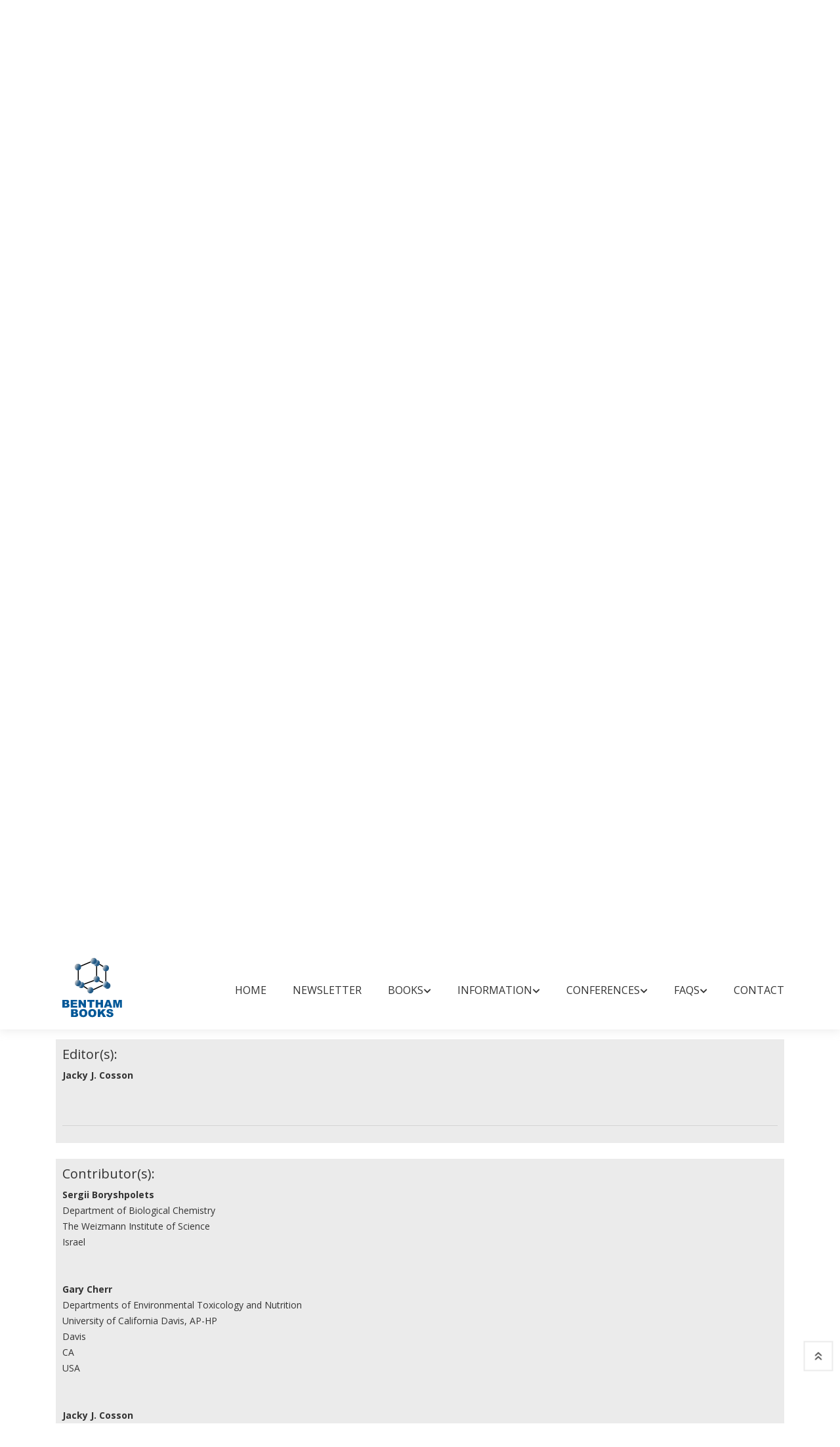

--- FILE ---
content_type: text/html; charset=UTF-8
request_url: https://benthambooks.com/book/9781681081281/contributors/
body_size: 9550
content:
 


<!DOCTYPE html>
<html lang="eng">

<head>
    <meta charset="utf-8" />
    <meta http-equiv="X-UA-Compatible" content="IE=edge">
    <title>Flagellar Mechanics and Sperm Guidance</title>
    <meta name="viewport" content="width=device-width, initial-scale=1">
    <!-- Use Minified Plugins Version For Fast Page Load -->
    <link rel="stylesheet" type="text/css" media="screen" href="/css/plugins.css" />
    <link rel="stylesheet" type="text/css" media="screen" href="/css/main.css" />
    <link rel="shortcut icon" type="image/x-icon" href="/image/favicon.ico">
    <script type="text/javascript" src="/js/jquery-3.2.1.min.js"></script>
    <!-- <script type="text/javascript" src="https://code.jquery.com/jquery-3.2.1.min.js"></script> -->
    <script language="Javascript" type="text/javascript" src="/js/googleanalytics.js"></script>
    <script type="text/javascript">
        $(document).ready(function () {
            // Handler for .ready() called.
            $('html, body').animate({
                scrollTop: $('#myTab').offset().top
            }, 'slow');
        });
    </script>

    <script>

//            $(document).ready(function() {
//     $("#submitButton").click(function() {
 
//         // using serialize function of jQuery to get all values of form
//         var serializedData = $("#commentform").serialize();
 
//         // Variable to hold request
//         var request;
//         // Fire off the request to process_registration_form.php
//         request = $.ajax({
//         	url: 'http://'+document.location.host+'/bookshelf/add_comment_code.php',
//         	//url: 'http://'+document.location.hostname+document.location.port+'/bookshelf/add_comment_code.php',
//             type: "post",
//             data: serializedData
//         });
 
//         // Callback handler that will be called on success
//         request.done(function(jqXHR, textStatus, response) {
//             // you will get response from your php page (what you echo or print)
//              // show successfully for submit message
//             $("#result").html(response);
//         });
 
//         // Callback handler that will be called on failure
//         request.fail(function(jqXHR, textStatus, errorThrown) {
//             // Log the error to the console
//             // show error
//             $("#result").html('There is some error while submit');
//             console.error(
//                 "The following error occurred: " +
//                 textStatus, errorThrown
//             );
//         });
 
//         return false;
 
//     });
// });

      
        </script>
<style>
    .wrap{
    margin:0 auto;
    width:1000px;
}
.logo h1{
    font-size:250px;
    color:#21328a;
    text-align:center;
    margin-bottom:1px;
    text-shadow:4px 4px 1px white;
}   
.logo p{
    color:#B1A18D;
    font-size:20px;
    margin-top:1px;
    text-align:center;
}   
.logo p span{
    color:lightgreen;
}   
.sub a{
    color:#21328a;
    text-decoration:none;
    padding:5px;
    font-size:13px;

}   

@media (max-width:1024px) {
    .logo h1 {
        font-size: 170px;
        margin-top: 140px    
    }
    .wrap {
        width:100%;
    }
    .footer {
        font-size:14px;
        line-height: 30px;
    }
}

@media (max-width: 991px) {
    .logo h1 {
        font-size: 150px;
    }
}
    
@media (max-width: 768px) {
    body {
        display:-webkit-flex;
        display:flex;
        align-items: center;
        justify-content: center;
        height: 100vh;
        padding: 0;
        margin: 0;
    }
    .logo h1 { 
        margin-top: 0px 
    }
    
}
</style>

</head>

<body>
    <div class="site-wrapper" id="top">
        
<style type="text/css">
   .radio-inline input[type=radio]{ width: 22px;}
   
    .radio-inline{font-weight:600;color: #21328a; margin: 0px 0px 3px 11px;}

</style>
<div class="site-header d-none d-lg-block">
    <div class="header-middle pt--10 pb--10">
        <div class="container">
            <div class="row align-items-center">
                <div class="col-lg-2 ">
                    <a href="/index.php" class="site-brand">
                        <img src="/image/logo.png" alt="">
                    </a>
                </div>
                <div class="col-lg-10">
                    <div class="main-navigation flex-lg-right"><ul class="main-menu menu-right"><li class="menu-item"><a href="../../../../../../../../../../../../index.php">Home</a></li><li class="menu-item"><a href="https://benthamnewsletter.com/">Newsletter</a></li><li class="menu-item has-children mega-menu"><a href="javascript:void(0)">Books<i
                            class="fas fa-chevron-down dropdown-arrow"></i></a><ul class="sub-menu four-column"><li class="cus-col-20"><h3 class="menu-title"><a href="javascript:void(0)">Bookshelf</a></h3><ul class="mega-single-block" style="padding-right:20px;"><li><a href="../../../../../../../../../../../../books-by-title/A/">Books by Title</a></li><li><a href="../../../../../../../../../../../../browse-by-subject/business-and-economics-and-finance-and-accounting/">Books by Subject</a></li><li><a href="../../../../../../../../../../../../books-series-title/A/">Book Series by Title</a></li></ul></li><li class="cus-col-20"><h3 class="menu-title"><a href="javascript:void(0)">Book Categories</a></h3><ul class="mega-single-block" style="padding-right:20px;"><li><a href="../../../../../../../../../../../../text-books-by-title/A/">Text Books</a></li><li><a href="../../../../../../../../../../../../open-access-books-by-title/A/">Open Access Books</a></li><li><a href="../../../../../../../../../../../../video-books-by-title/A/">Video Books</a></li></ul></li><li class="cus-col-20"><h3 class="menu-title"><a href="javascript:void(0)">What's new</a></h3><ul class="mega-single-block" style="padding-right:20px;"><li><a href="../../../../../../../../../../../../forthcoming-title/P/">Forthcoming Titles</a></li><li><a href="../../../../../../../../../../../../forthcoming-series/F/">Forthcoming Series</a></li><li><a href="../../../../../../../../../../../../catalog-ebooks.php">Book Catalog</a></li></ul></li><li class="cus-col-20"><h3 class="menu-title"><a href="javascript:void(0)">Future Attractions</a></h3><ul class="mega-single-block" style="padding-right:20px;"><li><a href="../../../../../../../../../../../../future-books-by-subject/business-and-economics-and-finance-and-accounting/">Future Books</a></li><li><a href="../../../../../../../../../../../../future-series-by-subject/business-and-economics-and-finance-and-accounting/">Future Series</a></li></ul></li></ul></li><li class="menu-item has-children mega-menu"><a href="javascript:void(0)">Information<i
                            class="fas fa-chevron-down dropdown-arrow"></i></a><ul class="sub-menu three-column"><li class="cus-col-20"><h3 class="menu-title"><a href="javascript:void(0)">For Reviewers</a></h3><ul class="mega-single-block" style="padding-right:20px;"><li><a href="../../../../../../../../../../../../pre-publication-peer-review.php">Pre-publication Peer Review</a></li><li><a href="../../../../../../../../../../../../post-publication-book-review.php">Post-publication Book Review</a></li></ul></li><li class="cus-col-20"><h3 class="menu-title"><a href="javascript:void(0)">For Buyers and Librarians</a></h3><ul class="mega-single-block" style="padding-right:20px;"><li><a href="../../../../../../../../../../../../ordering-information.php">Purchase and Ordering Procedure</a></li><li><a href="../../../../../../../../../../../../end-user-license-agreement.php">End User License Agreement</a></li><li><a href="http://benthamalerts.com/">Register for New Book Alert</a></li></ul></li><li class="cus-col-20"><h3 class="menu-title"><a href="javascript:void(0)">For Authors and Editors</a></h3><ul class="mega-single-block" style="padding-right:20px;"><li><a href="../../../../../../../../../../../../manuscript-submission.php">Submission Guidelines</a></li><li><a href="../../../../../../../../../../../../animated-abstract.php">Animated Abstracts</a></li><li><a href="../../../../../../../../../../../../manuscript-organization.php">Manuscript Organization</a></li><li><a href="../../../../../../../../../../../../guideline-for-conference-proceeding.php">Guideline for Conference Proceedings</a></li><li><a href="../../../../../../../../../../../../publishing-process.php">Publishing Process</a></li><li><a href="../../../../../../../../../../../../editorial-policies.php">Editorial Policies</a></li><li><a href="../../../../../../../../../../../../copyrights-permissions.php">Copyright and Permissions</a></li><li><a href="../../../../../../../../../../../../peer-review-workflow.php">Peer Review Workflow</a></li><li><a href="../../../../../../../../../../../../offers-services.php">Offers and Services</a></li><li><a href="../../../../../../../../../../../../ebook-files/promote-books.pdf">Tips to Promote Books</a></li><li><a href="../../../../../../../../../../../../ebook-proposal.php">Book Proposal Submission Form</a></li></ul></li></ul></li><li class="menu-item has-children mega-menu"><a href="javascript:void(0)">Conferences<i
                            class="fas fa-chevron-down dropdown-arrow"></i></a><ul class="sub-menu two-column"><li class="cus-col-20"><h3 class="menu-title"><a href="javascript:void(0)">Marketing Opportunities</a></h3><ul class="mega-single-block" style="padding-right:20px;"><li><a href="../../../../../../../../../../../../bookshelf/ebook-trials.php">Conference Discounts on Books</a></li><li><a href="../../../../../../../../../../../../exhibit-schedule.php">Exhibit Schedule</a></li><li><a href="../../../../../../../../../../../../media-partners-main.php">Media Partners</a></li><li><a href="https://benthamscience.com/partnering-events/">Partnering Events</a></li></ul></li><li class="cus-col-20"><h3 class="menu-title"><a href="javascript:void(0)">Advertising</a></h3><ul class="mega-single-block" style="padding-right:20px;"><li><a href="../../../../../../../../../../../../advertise-main.php">Advertise With Us</a></li><li><a href="../../../../../../../../../../../../catalogs-main.php">Journals and Books Catalog</a></li></ul></li></ul></li><li class="menu-item has-children mega-menu"><a href="javascript:void(0)">FAQs<i
                            class="fas fa-chevron-down dropdown-arrow"></i></a><ul class="sub-menu one-column"><li class="cus-col-20"><h3 class="menu-title"><a href="javascript:void(0)">General Queries</a></h3><ul class="mega-single-block" style="padding-right:20px;"><li><a href="../../../../../../../../../../../../introduction-bentham-ebooks.php">Introduction of Bentham Books</a></li><li><a href="../../../../../../../../../../../../author-incentives.php">Author Incentives</a></li><li><a href="../../../../../../../../../../../../how-to-purchase.php">Purchase and Order</a></li><li><a href="../../../../../../../../../../../../how-to-read.php">Read and Search</a></li><li><a href="../../../../../../../../../../../../publishing-contract.php">Publishing Contract</a></li><li><a href="../../../../../../../../../../../../copyright-permission-reproduction.php">Copyright and Permission for Reproduction</a></li><li><a href="../../../../../../../../../../../../discounts-offers.php">Discounts and Offers</a></li><li><a href="../../../../../../../../../../../../submit-proposals-manuscripts.php">Submit Proposals and Manuscripts</a></li></ul></li></ul></li><li class="menu-item"><a href="../../../../../../../../../../../../contacts.php">Contact</a></li></ul></div>                </div>
            </div>
        </div>
    </div>
    <div class="header-bottom pb--10">
        <div class="container">
            <form action='/bookshelf/search_book.php' method='get'><div class='row align-items-center'><div class='col-lg-3'><nav class="category-nav"><div><a href="javascript:void(0)" class="category-trigger"><i class="fa fa-bars"></i>Browse Books</a><ul class="category-menu"><li class="cat-item"><a href=/books-by-title/A/>Books by Title</a></li><li class="cat-item"><a href=/browse-by-subject/business-and-economics-and-finance-and-accounting/>Books by Subject</a></li><li class="cat-item"><a href=/books-series-title/A/>Book Series by Title</a></li></ul></div></nav></div><div class='col-lg-5'><div class='header-search-block'><input style='font-size:12px;' type='text' placeholder='Search by: Book Title, ISBN, DOI and Author/Editor' name='search_book' required><button type='submit' value='submit' name='search'>Search</button></div></div><div class='col-lg-2'><a href='../../../../../../../../../ebook-proposal.php' style='padding-left:10px;padding-right:10px;' class='btn btn-outlined--primary' tabindex='-1'>SUBMIT BOOK PROPOSAL</a></div><div class='col-lg-2'><div class='header-search-block'><div class='cart-block'><div class='cart-total'><span class='text-item'><a href='http://www.eurekaselect.com/bybook' target='_blank'>Online Store</a></span></div></div></div></div></div><div class='row align-items-center'><div class='col-lg-3'></div><div class='col-lg-6'><label class='radio-inline'>
                                   Search in: 
                                </label>
                                <label class='radio-inline'>
                                  <input type='radio' name='type' value='book' checked>Books
                                </label>
                                <label class='radio-inline'>
                                  <input type='radio' name='type' value='series'>Book Series
                                </label>
                                </div></div></form>        </div>
    </div>
</div>






<div class="site-mobile-menu">
    <header class="mobile-header d-block d-lg-none pt--10 pb-md--10">
        <div class="container">
            <div class="row align-items-sm-end align-items-center">
                <div class="col-md-4 col-7">
                    <a href="/index.php" class="site-brand">
                        <img src="/image/logo.png" alt="benthambooks logo">
                    </a>
                </div>
                <div class="col-md-5 order-3 order-md-2">
                <nav class="category-nav"><div><a href="javascript:void(0)" class="category-trigger"><i class="fa fa-bars"></i>Browse Books</a><ul class="category-menu"><li class="cat-item"><a href=/books-by-title/A/>Books by Title</a></li><li class="cat-item"><a href=/browse-by-subject/business-and-economics-and-finance-and-accounting/>Books by Subject</a></li><li class="cat-item"><a href=/books-series-title/A/>Book Series by Title</a></li></ul></div></nav>
                </div>
                <div class="col-md-3 col-5  order-md-3 text-right">
                    <div class="mobile-header-btns header-top-widget">
                        <ul class="header-links">
                            <li class="sin-link">
                                <a href="http://www.eurekaselect.com/" class="cart-link link-icon"><i class="ion-bag"></i></a>
                            </li>
                            
                            <li class="sin-link">
                                <a href="javascript:" class="link-icon hamburgur-icon off-canvas-btn"><i
                                        class="ion-navicon"></i></a>
                            </li>

                        </ul>
                    </div>
                </div>
            </div>
        </div>
    </header>
</div>


		
			            <!--Off Canvas Navigation Start-->
		<aside class="off-canvas-wrapper">
			<div class="btn-close-off-canvas">
				<i class="ion-android-close"></i>
			</div>
			<div class="off-canvas-inner">
				<!-- search box start -->
                <form  action='/bookshelf/search_book.php' method='get'><div class='search-box offcanvas'><input type='text' placeholder='Search here' name='search_book' required><button type='submit' value='submit' name='search' class='search-btn'><i class='ion-ios-search-strong'></i></button></div><label class='radio-inline' style='margin: 0px 0px 0px 0px;'>
			<input type='radio' name='type' value='book' checked>Books
			</label>
			<br/>
			<label class='radio-inline' style='margin: 0px 0px 0px 0px;'>
			<input type='radio' name='type' value='series'>Book Series
			</label>
			</form>               				<!-- search box end -->
				<!-- mobile menu start -->
				<div class="mobile-navigation"><nav class="off-canvas-nav"><ul class="mobile-menu main-mobile-menu"><li><a href="../../../../../../../../../../../../index.php">Home</a></li><li><a href="https://benthamnewsletter.com/">Newsletter</a></li><li class="menu-item-has-children"><a href="#">Books</a><ul class="sub-menu"><li class="menu-item-has-children"><a href="#">Bookshelf</a><ul class="sub-menu"><li><a href="../../../../../../../../../../../../books-by-title/A/">Books by Title</a></li><li><a href="../../../../../../../../../../../../browse-by-subject/business-and-economics-and-finance-and-accounting/">Books by Subject</a></li><li><a href="../../../../../../../../../../../../books-series-title/A/">Book Series by Title</a></li></ul></li><li class="menu-item-has-children"><a href="#">Book Categories</a><ul class="sub-menu"><li><a href="../../../../../../../../../../../../text-books-by-title/A/">Text Books</a></li><li><a href="../../../../../../../../../../../../open-access-books-by-title/A/">Open Access Books</a></li><li><a href="../../../../../../../../../../../../video-books-by-title/A/">Video Books</a></li></ul></li><li class="menu-item-has-children"><a href="#">What's new</a><ul class="sub-menu"><li><a href="../../../../../../../../../../../../forthcoming-title/P/">Forthcoming Titles</a></li><li><a href="../../../../../../../../../../../../forthcoming-series/F/">Forthcoming Series</a></li><li><a href="../../../../../../../../../../../../catalog-ebooks.php">Book Catalog</a></li></ul></li><li class="menu-item-has-children"><a href="#">Future Attractions</a><ul class="sub-menu"><li><a href="../../../../../../../../../../../../future-books-by-subject/business-and-economics-and-finance-and-accounting/">Future Books</a></li><li><a href="../../../../../../../../../../../../future-series-by-subject/business-and-economics-and-finance-and-accounting/">Future Series</a></li></ul></li></ul></li><li class="menu-item-has-children"><a href="#">Information</a><ul class="sub-menu"><li class="menu-item-has-children"><a href="#">For Reviewers</a><ul class="sub-menu"><li><a href="../../../../../../../../../../../../pre-publication-peer-review.php">Pre-publication Peer Review</a></li><li><a href="../../../../../../../../../../../../post-publication-book-review.php">Post-publication Book Review</a></li></ul></li><li class="menu-item-has-children"><a href="#">For Buyers and Librarians</a><ul class="sub-menu"><li><a href="../../../../../../../../../../../../ordering-information.php">Purchase and Ordering Procedure</a></li><li><a href="../../../../../../../../../../../../end-user-license-agreement.php">End User License Agreement</a></li><li><a href="http://benthamalerts.com/">Register for New Book Alert</a></li></ul></li><li class="menu-item-has-children"><a href="#">For Authors and Editors</a><ul class="sub-menu"><li><a href="../../../../../../../../../../../../manuscript-submission.php">Submission Guidelines</a></li><li><a href="../../../../../../../../../../../../animated-abstract.php">Animated Abstracts</a></li><li><a href="../../../../../../../../../../../../manuscript-organization.php">Manuscript Organization</a></li><li><a href="../../../../../../../../../../../../guideline-for-conference-proceeding.php">Guideline for Conference Proceedings</a></li><li><a href="../../../../../../../../../../../../publishing-process.php">Publishing Process</a></li><li><a href="../../../../../../../../../../../../editorial-policies.php">Editorial Policies</a></li><li><a href="../../../../../../../../../../../../copyrights-permissions.php">Copyright and Permissions</a></li><li><a href="../../../../../../../../../../../../peer-review-workflow.php">Peer Review Workflow</a></li><li><a href="../../../../../../../../../../../../offers-services.php">Offers and Services</a></li><li><a href="../../../../../../../../../../../../ebook-files/promote-books.pdf">Tips to Promote Books</a></li><li><a href="../../../../../../../../../../../../ebook-proposal.php">Book Proposal Submission Form</a></li></ul></li></ul></li><li class="menu-item-has-children"><a href="#">Conferences</a><ul class="sub-menu"><li class="menu-item-has-children"><a href="#">Marketing Opportunities</a><ul class="sub-menu"><li><a href="../../../../../../../../../../../../bookshelf/ebook-trials.php">Conference Discounts on Books</a></li><li><a href="../../../../../../../../../../../../exhibit-schedule.php">Exhibit Schedule</a></li><li><a href="../../../../../../../../../../../../media-partners-main.php">Media Partners</a></li><li><a href="https://benthamscience.com/partnering-events/">Partnering Events</a></li></ul></li><li class="menu-item-has-children"><a href="#">Advertising</a><ul class="sub-menu"><li><a href="../../../../../../../../../../../../advertise-main.php">Advertise With Us</a></li><li><a href="../../../../../../../../../../../../catalogs-main.php">Journals and Books Catalog</a></li></ul></li></ul></li><li class="menu-item-has-children"><a href="#">FAQs</a><ul class="sub-menu"><li class="menu-item-has-children"><a href="#">General Queries</a><ul class="sub-menu"><li><a href="../../../../../../../../../../../../introduction-bentham-ebooks.php">Introduction of Bentham Books</a></li><li><a href="../../../../../../../../../../../../author-incentives.php">Author Incentives</a></li><li><a href="../../../../../../../../../../../../how-to-purchase.php">Purchase and Order</a></li><li><a href="../../../../../../../../../../../../how-to-read.php">Read and Search</a></li><li><a href="../../../../../../../../../../../../publishing-contract.php">Publishing Contract</a></li><li><a href="../../../../../../../../../../../../copyright-permission-reproduction.php">Copyright and Permission for Reproduction</a></li><li><a href="../../../../../../../../../../../../discounts-offers.php">Discounts and Offers</a></li><li><a href="../../../../../../../../../../../../submit-proposals-manuscripts.php">Submit Proposals and Manuscripts</a></li></ul></li></ul></li><li><a href="../../../../../../../../../../../../contacts.php">Contact</a></li></ul></nav></div>				<!-- mobile menu navigation end -->
			</div>
				<!-- mobile menu end -->
          
        </aside>
            <!--Off Canvas Navigation End-->
   
         <div class="sticky-init fixed-header common-sticky">
    <div class="container d-none d-lg-block">
        <div class="row align-items-center">
            <div class="col-lg-2">
                <a href="/index.php" class="site-brand">
                    <img src="/image/logo.png" alt="">
                </a>
            </div>
            <div class="col-lg-10">
                <div class="main-navigation flex-lg-right"><ul class="main-menu menu-right"><li class="menu-item"><a href="../../../../../../../../../../../../index.php">Home</a></li><li class="menu-item"><a href="https://benthamnewsletter.com/">Newsletter</a></li><li class="menu-item has-children mega-menu"><a href="javascript:void(0)">Books<i
                            class="fas fa-chevron-down dropdown-arrow"></i></a><ul class="sub-menu four-column"><li class="cus-col-20"><h3 class="menu-title"><a href="javascript:void(0)">Bookshelf</a></h3><ul class="mega-single-block" style="padding-right:20px;"><li><a href="../../../../../../../../../../../../books-by-title/A/">Books by Title</a></li><li><a href="../../../../../../../../../../../../browse-by-subject/business-and-economics-and-finance-and-accounting/">Books by Subject</a></li><li><a href="../../../../../../../../../../../../books-series-title/A/">Book Series by Title</a></li></ul></li><li class="cus-col-20"><h3 class="menu-title"><a href="javascript:void(0)">Book Categories</a></h3><ul class="mega-single-block" style="padding-right:20px;"><li><a href="../../../../../../../../../../../../text-books-by-title/A/">Text Books</a></li><li><a href="../../../../../../../../../../../../open-access-books-by-title/A/">Open Access Books</a></li><li><a href="../../../../../../../../../../../../video-books-by-title/A/">Video Books</a></li></ul></li><li class="cus-col-20"><h3 class="menu-title"><a href="javascript:void(0)">What's new</a></h3><ul class="mega-single-block" style="padding-right:20px;"><li><a href="../../../../../../../../../../../../forthcoming-title/P/">Forthcoming Titles</a></li><li><a href="../../../../../../../../../../../../forthcoming-series/F/">Forthcoming Series</a></li><li><a href="../../../../../../../../../../../../catalog-ebooks.php">Book Catalog</a></li></ul></li><li class="cus-col-20"><h3 class="menu-title"><a href="javascript:void(0)">Future Attractions</a></h3><ul class="mega-single-block" style="padding-right:20px;"><li><a href="../../../../../../../../../../../../future-books-by-subject/business-and-economics-and-finance-and-accounting/">Future Books</a></li><li><a href="../../../../../../../../../../../../future-series-by-subject/business-and-economics-and-finance-and-accounting/">Future Series</a></li></ul></li></ul></li><li class="menu-item has-children mega-menu"><a href="javascript:void(0)">Information<i
                            class="fas fa-chevron-down dropdown-arrow"></i></a><ul class="sub-menu three-column"><li class="cus-col-20"><h3 class="menu-title"><a href="javascript:void(0)">For Reviewers</a></h3><ul class="mega-single-block" style="padding-right:20px;"><li><a href="../../../../../../../../../../../../pre-publication-peer-review.php">Pre-publication Peer Review</a></li><li><a href="../../../../../../../../../../../../post-publication-book-review.php">Post-publication Book Review</a></li></ul></li><li class="cus-col-20"><h3 class="menu-title"><a href="javascript:void(0)">For Buyers and Librarians</a></h3><ul class="mega-single-block" style="padding-right:20px;"><li><a href="../../../../../../../../../../../../ordering-information.php">Purchase and Ordering Procedure</a></li><li><a href="../../../../../../../../../../../../end-user-license-agreement.php">End User License Agreement</a></li><li><a href="http://benthamalerts.com/">Register for New Book Alert</a></li></ul></li><li class="cus-col-20"><h3 class="menu-title"><a href="javascript:void(0)">For Authors and Editors</a></h3><ul class="mega-single-block" style="padding-right:20px;"><li><a href="../../../../../../../../../../../../manuscript-submission.php">Submission Guidelines</a></li><li><a href="../../../../../../../../../../../../animated-abstract.php">Animated Abstracts</a></li><li><a href="../../../../../../../../../../../../manuscript-organization.php">Manuscript Organization</a></li><li><a href="../../../../../../../../../../../../guideline-for-conference-proceeding.php">Guideline for Conference Proceedings</a></li><li><a href="../../../../../../../../../../../../publishing-process.php">Publishing Process</a></li><li><a href="../../../../../../../../../../../../editorial-policies.php">Editorial Policies</a></li><li><a href="../../../../../../../../../../../../copyrights-permissions.php">Copyright and Permissions</a></li><li><a href="../../../../../../../../../../../../peer-review-workflow.php">Peer Review Workflow</a></li><li><a href="../../../../../../../../../../../../offers-services.php">Offers and Services</a></li><li><a href="../../../../../../../../../../../../ebook-files/promote-books.pdf">Tips to Promote Books</a></li><li><a href="../../../../../../../../../../../../ebook-proposal.php">Book Proposal Submission Form</a></li></ul></li></ul></li><li class="menu-item has-children mega-menu"><a href="javascript:void(0)">Conferences<i
                            class="fas fa-chevron-down dropdown-arrow"></i></a><ul class="sub-menu two-column"><li class="cus-col-20"><h3 class="menu-title"><a href="javascript:void(0)">Marketing Opportunities</a></h3><ul class="mega-single-block" style="padding-right:20px;"><li><a href="../../../../../../../../../../../../bookshelf/ebook-trials.php">Conference Discounts on Books</a></li><li><a href="../../../../../../../../../../../../exhibit-schedule.php">Exhibit Schedule</a></li><li><a href="../../../../../../../../../../../../media-partners-main.php">Media Partners</a></li><li><a href="https://benthamscience.com/partnering-events/">Partnering Events</a></li></ul></li><li class="cus-col-20"><h3 class="menu-title"><a href="javascript:void(0)">Advertising</a></h3><ul class="mega-single-block" style="padding-right:20px;"><li><a href="../../../../../../../../../../../../advertise-main.php">Advertise With Us</a></li><li><a href="../../../../../../../../../../../../catalogs-main.php">Journals and Books Catalog</a></li></ul></li></ul></li><li class="menu-item has-children mega-menu"><a href="javascript:void(0)">FAQs<i
                            class="fas fa-chevron-down dropdown-arrow"></i></a><ul class="sub-menu one-column"><li class="cus-col-20"><h3 class="menu-title"><a href="javascript:void(0)">General Queries</a></h3><ul class="mega-single-block" style="padding-right:20px;"><li><a href="../../../../../../../../../../../../introduction-bentham-ebooks.php">Introduction of Bentham Books</a></li><li><a href="../../../../../../../../../../../../author-incentives.php">Author Incentives</a></li><li><a href="../../../../../../../../../../../../how-to-purchase.php">Purchase and Order</a></li><li><a href="../../../../../../../../../../../../how-to-read.php">Read and Search</a></li><li><a href="../../../../../../../../../../../../publishing-contract.php">Publishing Contract</a></li><li><a href="../../../../../../../../../../../../copyright-permission-reproduction.php">Copyright and Permission for Reproduction</a></li><li><a href="../../../../../../../../../../../../discounts-offers.php">Discounts and Offers</a></li><li><a href="../../../../../../../../../../../../submit-proposals-manuscripts.php">Submit Proposals and Manuscripts</a></li></ul></li></ul></li><li class="menu-item"><a href="../../../../../../../../../../../../contacts.php">Contact</a></li></ul></div>            </div>
        </div>
    </div>
</div>    </div>     
        
        
        <section class="breadcrumb-section">
            <h2 class="sr-only">Site Breadcrumb</h2>
            <div class="container">
                <div class="breadcrumb-contents">
                    <nav aria-label="breadcrumb">
                        <ol class="breadcrumb">
                            <li class="breadcrumb-item"><a style="text-decoration: underline;" href="/index.php">Home</a></li>
                            <li class="breadcrumb-item active">Flagellar Mechanics and Sperm Guidance
</li>
                        </ol>
                    </nav>
                </div>
            </div>
        </section>
                 <main class="inner-page-sec-padding-bottom">
            <div class="container">
                <div class="row  mb--60">
                    <div class="col-lg-5 mb--30">
                        <!-- Product Details Slider Big Image -->
                        <div class="product-details-slider sb-slick-slider arrow-type-two" data-slick-setting='{
						  "slidesToShow": 1,
						  "arrows": false,
						  "fade": true,
						  "draggable": false,
						  "swipe": false,
						  "asNavFor": ".product-slider-nav"
						  }'>
                            
                                                        
                            
                        </div>
                                                 
                        <!-- Product Details Slider Nav -->
                        <div class="mt--30 product-slider-nav sb-slick-slider arrow-type-two" data-slick-setting='{
						  "infinite":true,
						  "autoplay": true,
						  "autoplaySpeed": 8000,
						  "slidesToShow": 1,
						  "arrows": true,
						  "prevArrow":{"buttonClass": "slick-prev","iconClass":"fa fa-chevron-left"},
						  "nextArrow":{"buttonClass": "slick-next","iconClass":"fa fa-chevron-right"},
						  "asNavFor": ".product-details-slider",
						  "focusOnSelect": true
                          }'>
                          <div class="single-slide" ><img style="border:thin solid #cccccc;" src="/ebook-images/sample-files-images/9781681081281/9781681081281-1.jpg" title="Flagellar Mechanics and Sperm Guidance" alt="Flagellar Mechanics and Sperm Guidance"></div>                          
                        </div>
                                            <div align="center" style="padding: 5px;">
                        <a target="_blank" class="btn btn-outlined--primary" onclick="window.open('/sample/9781681081281/1/','new','toolbar=0 ,location=0, status=0, titlebar=0, scrollbars=yes, menubar=no,resize=no,width=800, height=600, top=50, left=150')">View Sample</a><a target="_blank" style="color:black;" href="../../../ebook-files/sample-files/9781681081281-sample.pdf"  class="btn btn-outlined--primary ml-2">Download Sample</a>                        </div>
                        
                    </div>
                    <div class="col-lg-7">
                        <div class="product-details-info pl-lg--30 ">
                            <p class="tag-block"><span style='font-size:14px;'>Editor: </span> <a href="#" style="font-size:14px;">Jacky J. Cosson</a>                            

                            <h3 class="product-title" style="line-height: 1.3;font-size: 28px;">Flagellar Mechanics and Sperm Guidance
</h3>
                                                        <div class="price-block">
                                <span class="price-new">eBook: US $89</span> <span class="price-discount">Special Offer (PDF + Printed Copy): US $222</span><br/><span class="price-new">Printed Copy: US $177</span><br/><span class="price-new">Library License: US $356</span><br/><span style='font-weight: 600;'>ISBN: 978-1-68108-129-8 <span style=font-size:14px>(Print)</span><br/><span style='font-weight: 600;'>ISBN: 978-1-68108-128-1 <span style=font-size:14px>(Online)</span><br/><span style='font-weight: 600;'>Year of Publication: 2015<br/><span style='font-weight: 600;'>DOI: </span><a style='font-size: 14px;' href="http://dx.doi.org/10.2174/97816810812811150101"> 10.2174/97816810812811150101</a>
                            </div>
                              <div class='rating-widget'> <div class='review-widget'> <a href="/book/9781681081281/comments/">Rate This Book</a> </div></div>                            <article class="product-details-article">
                                <h4 class="sr-only">Introduction</h4>
                                
            <p>    Experimental research using spermatozoa, a highly specialized cell with organelles involved in gene transfer, energy supply and cellular motility, has always occupied the forefront of studies in cell and reproductive biology.  Several spermatological experiments have focused on the attraction of a spermatozoon toward the egg – sperm chemotaxis or sperm guidance. This process ubiquitously occurs in the reproductive system of many organisms. After its discovery in the late 19th century in plants, sperm chemotaxis is known to play a crucial role in fertilization success in both plants and animals. Spermatology has expanded in focus in recent years, as the structure of molecules relevant to sperm chemotaxis has been recently determined in several species of invertebrates and vertebrates, which promises remarkable progress for understanding events relevant to sexual reproduction. Reflecting upon these trends in the long history of sperm chemotaxis, <b xmlns:xlink="http://www.w3.org/1999/xlink"><i>Flagellar Mechanics and Sperm Guidance</i></b> gathers leaders in the field of spermatology, who have presented their experimental research on the chemical cues behind flagellate behavior in a variety of organisms including bikonts and spermatozoa of marine invertebrates and vertebrates (fish, amphibians and mammals). Reviews presented in this monograph provide both basic and detailed information on the initiation and activation of sperm motility at spawning, sperm thermotaxis, and other mechanics such as mathematical models of a spermatozoon swimming. A comparison between features of sperm chemotaxis among different organisms is also given. <br></p>

            <p>
                <b xmlns:xlink="http://www.w3.org/1999/xlink">
                    <i>Flagellar Mechanics and Sperm Guidance</i>
                </b> will stir interest in spermatology research among a broad variety of readers including researchers, Ph.D. students studying reproductive biology and teachers involved in advanced biology courses.<br></p>

        
                            </article>
                            
                            <div class="add-to-cart-row">
                                    <span style="font-weight:600;font-size:16px;">Indexed in: </span><span style="padding-left:5px;padding-top: 2px;">BIOSIS Previews</span>, <span style="padding-left:5px;padding-top: 2px;">Book Citation Index</span>, <span style="padding-left:5px;padding-top: 2px;">EBSCO</span>, <span style="padding-left:5px;padding-top: 2px;">Zoological Record.</span><br/><br/>                                                                <div class="add-cart-btn">
                                    <br/><a target="_blank" href="http://www.eurekaselect.com/purchase-ebook/136424" class="btn btn-outlined--primary" style="margin:5px;">eBook: US $89</a> <a target="_blank" href="http://www.eurekaselect.com/order-print-version/136424/PODandPDF" class="btn btn-outlined--red-faded" style="margin:5px;">Special Offer: US $222</a> <a target="_blank" href="http://www.eurekaselect.com/order-print-version/136424/POD" class="btn btn-outlined--primary" style="margin:5px;">Printed Copy: US $177</a> <a target="_blank" href="http://www.eurekaselect.com/order-ebook/136424" class="btn btn-outlined--primary" style="margin:5px;">Library License: US $356</a>
                                </div>
                                                            </div>
                            
                        </div>
                    
                    </div>
                </div>
                <div class="sb-custom-tab review-tab section-padding">
                    <ul class="nav nav-tabs nav-style-2" id="myTab" role="tablist">
                        <li class="nav-item"><a class="nav-link" id="tab1" href="../../9781681081281/contents/" role="tab" aria-controls="tab-1" aria-selected="true">Contents</a></li><li class="nav-item"><a class="nav-link" id="tab2"  href="../../9781681081281/foreword/" role="tab" aria-controls="tab-2" aria-selected="true">Foreword</a></li><li class="nav-item"><a class="nav-link active" id="tab4"  href="../../9781681081281/contributors/" role="tab" aria-controls="tab-4" aria-selected="true">Contributors</a></li><li class="nav-item"><a class="nav-link" id="tab6"  href="../../9781681081281/comments/" role="tab" aria-controls="tab-6" aria-selected="true">Comments</a></li>						
                    </ul>
                   

                    <div class="tab-content space-db--20" id="myTab">
					   <div class="tab-pane fade show active" id="tab-4" role="tabpanel" aria-labelledby="tab4">
                            <article class="review-article">
                                <h1 class="sr-only">Contributors</h1>
                                <div style=" padding:10px;         background-color: #ebebeb;         ">
<h5>Editor(s):</h5>
<strong xmlns:xlink="http://www.w3.org/1999/xlink">Jacky J. Cosson </strong><em xmlns:xlink="http://www.w3.org/1999/xlink"></em><br xmlns:xlink="http://www.w3.org/1999/xlink"><br xmlns:xlink="http://www.w3.org/1999/xlink"><br xmlns:xlink="http://www.w3.org/1999/xlink"><hr>
</div><br><div style=" padding:10px;           background-color: #ebebeb;">
<h5>Contributor(s):</h5>
<strong xmlns:xlink="http://www.w3.org/1999/xlink">Sergii Boryshpolets </strong><em xmlns:xlink="http://www.w3.org/1999/xlink"></em><br xmlns:xlink="http://www.w3.org/1999/xlink">Department of Biological Chemistry<br>The Weizmann Institute of Science<br>Israel<br><br xmlns:xlink="http://www.w3.org/1999/xlink"><br xmlns:xlink="http://www.w3.org/1999/xlink"><strong xmlns:xlink="http://www.w3.org/1999/xlink">Gary Cherr </strong><em xmlns:xlink="http://www.w3.org/1999/xlink"></em><br xmlns:xlink="http://www.w3.org/1999/xlink">Departments of Environmental Toxicology and Nutrition<br>University of California Davis, AP-HP<br>Davis<br>CA<br>USA<br><br xmlns:xlink="http://www.w3.org/1999/xlink"><br xmlns:xlink="http://www.w3.org/1999/xlink"><strong xmlns:xlink="http://www.w3.org/1999/xlink">Jacky J. Cosson </strong><em xmlns:xlink="http://www.w3.org/1999/xlink"></em><br xmlns:xlink="http://www.w3.org/1999/xlink">Faculty of Fisheries and Protection of Waters, South Bohemian Research
Center of Aquaculture and Biodiversity of Hydrocenoses CENAKVA<br>University of South Bohemia in Ceske Budejovice, 38925<br>Vodnany<br>Czech Republic<br><br xmlns:xlink="http://www.w3.org/1999/xlink"><br xmlns:xlink="http://www.w3.org/1999/xlink"><strong xmlns:xlink="http://www.w3.org/1999/xlink">Alberto Darszon </strong><em xmlns:xlink="http://www.w3.org/1999/xlink"></em><br xmlns:xlink="http://www.w3.org/1999/xlink">Departamento de Genética del Desarrollo y Fisiología Molecular, Instituto de Biotecnología (IBT)<br> Universidad Nacional Autónoma de México (UNAM), Cuernavaca<br>Morelos<br>México<br><br xmlns:xlink="http://www.w3.org/1999/xlink"><br xmlns:xlink="http://www.w3.org/1999/xlink"><strong xmlns:xlink="http://www.w3.org/1999/xlink">Michael Eisenbach </strong><em xmlns:xlink="http://www.w3.org/1999/xlink"></em><br xmlns:xlink="http://www.w3.org/1999/xlink">Department of Biological Chemistry<br>The Weizmann Institute of Science<br>Rehovot<br>Israel<br><br xmlns:xlink="http://www.w3.org/1999/xlink"><br xmlns:xlink="http://www.w3.org/1999/xlink"><strong xmlns:xlink="http://www.w3.org/1999/xlink">Eamonn A Gaffney </strong><em xmlns:xlink="http://www.w3.org/1999/xlink"></em><br xmlns:xlink="http://www.w3.org/1999/xlink">Wolfson Centre for Mathematical Biology, Mathematical Institute<br>University of Oxford<br>Oxford<br>OX2 6GG<br>UK<br><br xmlns:xlink="http://www.w3.org/1999/xlink"><br xmlns:xlink="http://www.w3.org/1999/xlink"><strong xmlns:xlink="http://www.w3.org/1999/xlink">Laura C. Giojalas </strong><em xmlns:xlink="http://www.w3.org/1999/xlink"></em><br xmlns:xlink="http://www.w3.org/1999/xlink">Centro de Biología Celular y Molecular (UNC) e Instituto de Investigaciones Biológicas y<br>Tecnológicas (UNC - CONICET)<br>Córdoba<br>Argentina<br><br xmlns:xlink="http://www.w3.org/1999/xlink"><br xmlns:xlink="http://www.w3.org/1999/xlink"><strong xmlns:xlink="http://www.w3.org/1999/xlink">Frederick Griffin </strong><em xmlns:xlink="http://www.w3.org/1999/xlink"></em><br xmlns:xlink="http://www.w3.org/1999/xlink">Bodega Marine Laboratory<br>University of California Davis<br>USA<br><br xmlns:xlink="http://www.w3.org/1999/xlink"><br xmlns:xlink="http://www.w3.org/1999/xlink"><strong xmlns:xlink="http://www.w3.org/1999/xlink">Adan Guerrero </strong><em xmlns:xlink="http://www.w3.org/1999/xlink"></em><br xmlns:xlink="http://www.w3.org/1999/xlink">Departamento de Genética del Desarrollo y Fisiología Molecular<br>Instituto de Biotecnología (IBT);Universidad Nacional Autónoma de México (UNAM), Cuernavaca<br>Morelos<br>México<br><br xmlns:xlink="http://www.w3.org/1999/xlink"><br xmlns:xlink="http://www.w3.org/1999/xlink"><strong xmlns:xlink="http://www.w3.org/1999/xlink">Héctor A. Guidobaldi </strong><em xmlns:xlink="http://www.w3.org/1999/xlink"></em><br xmlns:xlink="http://www.w3.org/1999/xlink">Centro de Biología Celular y Molecular (UNC) e Instituto de Investigaciones Biológicas y<br>Tecnológicas (UNC - CONICET)<br>Córdoba<br>Argentina<br><br xmlns:xlink="http://www.w3.org/1999/xlink"><br xmlns:xlink="http://www.w3.org/1999/xlink"><strong xmlns:xlink="http://www.w3.org/1999/xlink">Kazuo Inaba </strong><em xmlns:xlink="http://www.w3.org/1999/xlink"></em><br xmlns:xlink="http://www.w3.org/1999/xlink">Shimoda Marine Research Center<br>University of Tsukuba, 5-10-1 Shimoda<br>Shizuoka 415-0025<br>Japan<br><br xmlns:xlink="http://www.w3.org/1999/xlink"><br xmlns:xlink="http://www.w3.org/1999/xlink"><strong xmlns:xlink="http://www.w3.org/1999/xlink">Kenta Ishimoto </strong><em xmlns:xlink="http://www.w3.org/1999/xlink"></em><br xmlns:xlink="http://www.w3.org/1999/xlink">The Hakubi Center for Advanced Research<br>Kyoto University<br>Kyoto, 606-8501<br>Japan<br><br xmlns:xlink="http://www.w3.org/1999/xlink"><br xmlns:xlink="http://www.w3.org/1999/xlink"><strong xmlns:xlink="http://www.w3.org/1999/xlink">Osamu Kutomi </strong><em xmlns:xlink="http://www.w3.org/1999/xlink"></em><br xmlns:xlink="http://www.w3.org/1999/xlink">Shimoda Marine Research Center, University of Tsukuba<br>Shimoda, 415-0025<br>Japan<br><br xmlns:xlink="http://www.w3.org/1999/xlink"><br xmlns:xlink="http://www.w3.org/1999/xlink"><strong xmlns:xlink="http://www.w3.org/1999/xlink">Gustavo Martínez-Mekler </strong><em xmlns:xlink="http://www.w3.org/1999/xlink"></em><br xmlns:xlink="http://www.w3.org/1999/xlink">Instituto de Ciencias Físicas<br>UNAM3, Cuernavaca<br>Morelos<br>México<br><br xmlns:xlink="http://www.w3.org/1999/xlink"><br xmlns:xlink="http://www.w3.org/1999/xlink"><strong xmlns:xlink="http://www.w3.org/1999/xlink">Serafín Pérez-Cerezales </strong><em xmlns:xlink="http://www.w3.org/1999/xlink"></em><br xmlns:xlink="http://www.w3.org/1999/xlink">Department of Biological Chemistry, The Weizmann Institute of Science, 7610001<br>Rehovot<br>Israel<br><br xmlns:xlink="http://www.w3.org/1999/xlink"><br xmlns:xlink="http://www.w3.org/1999/xlink"><strong xmlns:xlink="http://www.w3.org/1999/xlink">Murali Pillai </strong><em xmlns:xlink="http://www.w3.org/1999/xlink"></em><br xmlns:xlink="http://www.w3.org/1999/xlink">Department of Biology<br>Sonoma State University<br>Rohnert Park<br>CA<br>USA<br><br xmlns:xlink="http://www.w3.org/1999/xlink"><br xmlns:xlink="http://www.w3.org/1999/xlink"><strong xmlns:xlink="http://www.w3.org/1999/xlink">Daniel Alejandro Priego-Espinosa </strong><em xmlns:xlink="http://www.w3.org/1999/xlink"></em><br xmlns:xlink="http://www.w3.org/1999/xlink">Instituto de Ciencias Físicas<br>UNAM3, Cuernavaca<br>Morelos<br>México<br><br xmlns:xlink="http://www.w3.org/1999/xlink"><br xmlns:xlink="http://www.w3.org/1999/xlink"><strong xmlns:xlink="http://www.w3.org/1999/xlink">Galina Prokopchuk </strong><em xmlns:xlink="http://www.w3.org/1999/xlink"></em><br xmlns:xlink="http://www.w3.org/1999/xlink">Faculty of Fisheries and Protection of Waters, South Bohemian Research Center of Aquaculture and Biodiversity of Hydrocenoses CENAKVA<br>University of South Bohemia in Ceske Budejovice, 38925<br>Vodnany<br>Czech Republic<br><br xmlns:xlink="http://www.w3.org/1999/xlink"><br xmlns:xlink="http://www.w3.org/1999/xlink"><strong xmlns:xlink="http://www.w3.org/1999/xlink">Raúl Sánchez </strong><em xmlns:xlink="http://www.w3.org/1999/xlink"></em><br xmlns:xlink="http://www.w3.org/1999/xlink">Facultad de Medicina<br>Universidad de La Frontera<br>Temuco<br>Chile<br><br xmlns:xlink="http://www.w3.org/1999/xlink"><br xmlns:xlink="http://www.w3.org/1999/xlink"><strong xmlns:xlink="http://www.w3.org/1999/xlink">Kogiku Shiba </strong><em xmlns:xlink="http://www.w3.org/1999/xlink"></em><br xmlns:xlink="http://www.w3.org/1999/xlink">Shimoda Marine Research Center<br>University of Tsukuba<br>Shimoda, 415-0025<br>Japan<br><br xmlns:xlink="http://www.w3.org/1999/xlink"><br xmlns:xlink="http://www.w3.org/1999/xlink"><strong xmlns:xlink="http://www.w3.org/1999/xlink">Edmund H. Smith </strong><em xmlns:xlink="http://www.w3.org/1999/xlink"></em><br xmlns:xlink="http://www.w3.org/1999/xlink">Bodega Marine Laboratory<br>University of California Davis<br>USA<br><br xmlns:xlink="http://www.w3.org/1999/xlink"><br xmlns:xlink="http://www.w3.org/1999/xlink"><strong xmlns:xlink="http://www.w3.org/1999/xlink">Carol A. Vines </strong><em xmlns:xlink="http://www.w3.org/1999/xlink"></em><br xmlns:xlink="http://www.w3.org/1999/xlink">Bodega Marine Laboratory<br>University of California Davis<br>USA<br><br xmlns:xlink="http://www.w3.org/1999/xlink"><br xmlns:xlink="http://www.w3.org/1999/xlink"><strong xmlns:xlink="http://www.w3.org/1999/xlink">Christopher Wood </strong><em xmlns:xlink="http://www.w3.org/1999/xlink"></em><br xmlns:xlink="http://www.w3.org/1999/xlink">Departamento de Genética del Desarrollo y Fisiología Molecular, Instituto de Biotecnología (IBT)<br>Universidad Nacional Autónoma de México (UNAM), Cuernavaca<br>Morelos<br>México<br><br xmlns:xlink="http://www.w3.org/1999/xlink"><br xmlns:xlink="http://www.w3.org/1999/xlink"><strong xmlns:xlink="http://www.w3.org/1999/xlink">Ryuzo Yanagimachi </strong><em xmlns:xlink="http://www.w3.org/1999/xlink"></em><br xmlns:xlink="http://www.w3.org/1999/xlink">Institute for Biogenesis Research<br>University of Hawaii Medical School<br>Honolulu<br>Hawaii<br>USA<br><br xmlns:xlink="http://www.w3.org/1999/xlink"><br xmlns:xlink="http://www.w3.org/1999/xlink"><strong xmlns:xlink="http://www.w3.org/1999/xlink">Manabu Yoshida </strong><em xmlns:xlink="http://www.w3.org/1999/xlink"></em><br xmlns:xlink="http://www.w3.org/1999/xlink">Misaki Marine Biological Station, School of Science, and Center for Marine Biology<br>University of Tokyo<br>Miura<br>Kanagawa, 238-0225<br>Japan<br><br xmlns:xlink="http://www.w3.org/1999/xlink"><br xmlns:xlink="http://www.w3.org/1999/xlink"><hr>
</div><br>
                            </article>
                        </div>
                    </div>
                </div>
                 					
					
                                </div>

            </div>

        </main>
        </div>
    <!--=================================
  Brands Slider
===================================== -->
    
    <!--=================================
    Footer Area
===================================== -->
    <script type="text/javascript" src="https://cdn.jsdelivr.net/npm/sweetalert2@9"></script>
<script>
    body 
    {
        font-family: "Open Sans", -apple-system, BlinkMacSystemFont, "Segoe UI", Roboto, Oxygen-Sans, Ubuntu, Cantarell, "Helvetica Neue", Helvetica, Arial, sans-serif; 
    }
</script>
<footer class="site-footer" style="background: #cec9c9;">
<br/>
<br/>
<div class="container">
    <div class="row justify-content-between  section-padding">
        <div class=" col-xl-3 col-lg-4 col-sm-6">
            <div class="footer-title">
                <h3>NEWSLETTER AND TOC OPT-IN</h3>
            </div>
        <div class='newsletter-form mb--40'><form action='' method='post' id='subscribe'><input type='email' class='form-control' name='sub_email' placeholder='Enter Your Email Address Here...' required><button type='submit' class='btn btn--primary w-100' name='submit'>REGISTER FOR FREE</button></form></div><div class='social-block'>
                    <h3 class='title'>STAY CONNECTED</h3>
                    <ul class='social-list list-inline'>
                        <li class='single-social facebook'><a href=''><i class='ion ion-social-facebook'></i></a>
                        </li>
                        <li class='single-social twitter'><a href=''><i class='ion ion-social-twitter'></i></a></li>
                        <li class='single-social google'><a href=''><i
                                    class='ion ion-social-googleplus-outline'></i></a></li>
                        <li class='single-social youtube'><a href=''><i class='ion ion-social-youtube'></i></a></li>
                    </ul>
                </div>
            <br/></div><div class="col-xl-3 col-lg-2 col-sm-6"><div class="single-footer"><div class="footer-title"><h3>Information</h3></div></div><ul class="footer-list normal-list"><ul class="footer-list normal-list"><li><a href="/animated-abstract.php">Animated Abstracts</a></li><li><a href="/copyrights-permissions.php">Copyright And Permissions</a></li><li><a href="/end-user-license-agreement.php">End User License Agreement</a></li><li><a href="/offers-services.php">Offers and Services</a></li><li><a href="/publishing-process.php">Publishing Process</a></li><li><a href="/ordering-information.php">Purchase and Ordering Procedure</a></li><li><a href="http://benthamalerts.com/">Register for New Book Alert</a></li><li><a href="/manuscript-submission.php">Submission Guidelines</a></li></ul></ul><br/></div><div class="col-xl-3 col-lg-2 col-sm-6"><div class="single-footer"><div class="footer-title"><h3>FAQS</h3></div></div><ul class="footer-list normal-list"><ul class="footer-list normal-list"><li><a href="/author-incentives.php">Author Incentives</a></li><li><a href="/copyright-permission-reproduction.php">Copyright and Permission for Reproduction</a></li><li><a href="/discounts-offers.php">Discounts and Offers</a></li><li><a href="/introduction-bentham-ebooks.php">Introduction of Bentham Books</a></li><li><a href="/publishing-contract.php">Publishing Contract</a></li><li><a href="/how-to-purchase.php">Purchase and Order</a></li><li><a href="/how-to-read.php">Read and Search</a></li><li><a href="/submit-proposals-manuscripts.php">Submit Proposals and Manuscripts</a></li></ul></ul><br/></div>
	        <div class=" col-xl-3 col-lg-4 col-sm-6">
                <div class="single-footer pb--40">
           				<div class="footer-title">
                       		<h3>Contact Details</h3>
                		</div>
                    <div class="footer-contact">
                        <p><span class="label">Address: </span><span class="text">Bentham Science Publishers Singapore PTE. LTD.
                        NO. 9 RAFFLES PL
                        Office NO. 26-01
                        SINGAPORE 048619
                        Singapore</span></p>
                        <!-- <p><span class="label">Phone:</span><span class="text">+971-6-5571132</span></p> -->
						<p><span class="label">For Sales & Subscription:</span></p><p><span class="text"><a href="mailto:subscriptions@benthamscience.net">subscriptions@benthamscience.net</a></span></p>
						<p><span class="label">For Inquiry:</span></p><p><span class="text"><a href="mailto:info@benthamscience.net">info@benthamscience.net</a></span></p>
                    </div>
                </div>
            </div>
        </div>

    </div>
    <div class="footer-bottom">
        <div class="container">
            <p class="copyright-text">Copyright © 2025 <a href="#" class="author" style="color: white;">Bentham Science</a>. All Rights Reserved.</p>
        </div>
    </div>
</footer>
<!-- Global site tag (gtag.js) - Google Analytics -->
<script async src="https://www.googletagmanager.com/gtag/js?id=UA-149866869-1"></script>
<script>
  window.dataLayer = window.dataLayer || [];
  function gtag(){dataLayer.push(arguments);}
  gtag('js', new Date());

  gtag('config', 'UA-149866869-1');
</script>    <!-- Use Minified Plugins Version For Fast Page Load -->
    <script src="/js/plugins.js"></script>
    <script src="/js/ajax-mail.js"></script>
    <script src="/js/custom.js"></script>
    
</body>

</html>